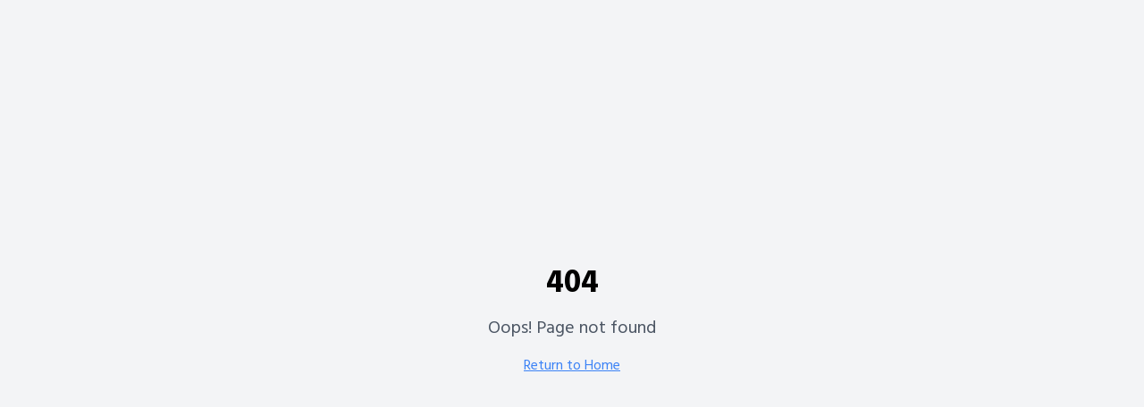

--- FILE ---
content_type: text/html; charset=utf-8
request_url: https://katla.com/blogs/the-future-of-knitwear/artist-spotlight-rachel-brown
body_size: 975
content:
<!doctype html>
<html lang="en">
  <head>
    <meta charset="UTF-8" />
    <meta name="viewport" content="width=device-width, initial-scale=1.0" />
    <title>Katla - Sustainable Luxury Fashion</title>
    <meta name="description" content="Discover Katla's innovative seaweed blend fabrics and sustainable luxury textiles">
    <meta name="author" content="Katla" />
    <link rel="preconnect" href="https://fonts.googleapis.com">
    <link rel="preconnect" href="https://fonts.gstatic.com" crossorigin>
    <link href="https://fonts.googleapis.com/css2?family=Hind:wght@300;400;500;600;700&family=Open+Sans:wght@300;400;600;700;800&display=swap" rel="stylesheet">

    
    
    <meta property="og:type" content="website" />
    <meta property="og:image" content="https://pub-bb2e103a32db4e198524a2e9ed8f35b4.r2.dev/3b239bc3-b557-4efe-81b5-ae372ed4caa3/id-preview-8fb168be--f8714a73-fc50-4804-9029-4aea5e0235a4.lovable.app-1764623425115.png" />

    <meta name="twitter:card" content="summary_large_image" />
    <meta name="twitter:site" content="@lovable_dev" />
    <meta name="twitter:image" content="https://pub-bb2e103a32db4e198524a2e9ed8f35b4.r2.dev/3b239bc3-b557-4efe-81b5-ae372ed4caa3/id-preview-8fb168be--f8714a73-fc50-4804-9029-4aea5e0235a4.lovable.app-1764623425115.png" />
    
  
  
  
  <link rel="icon" type="image/x-icon" href="https://storage.googleapis.com/gpt-engineer-file-uploads/G7uML8cERWNZjl6j44R7r78jYDz1/uploads/1764623340767-Katla final Logomark-BLACK-150dpi.png">
  <meta property="og:title" content="Katla - Sustainable Luxury Fashion">
  <meta name="twitter:title" content="Katla - Sustainable Luxury Fashion">
  <meta property="og:description" content="Discover Katla&#39;s innovative seaweed blend fabrics and sustainable luxury textiles">
  <meta name="twitter:description" content="Discover Katla&#39;s innovative seaweed blend fabrics and sustainable luxury textiles">
  <script type="module" crossorigin src="/assets/index-h6azN3AC.js"></script>
  <link rel="stylesheet" crossorigin href="/assets/index-DZdChdkB.css">
<script defer src="https://katla.com/~flock.js" data-proxy-url="https://katla.com/~api/analytics"></script></head>

  <body>
    <div id="root"></div>
  </body>
</html>
